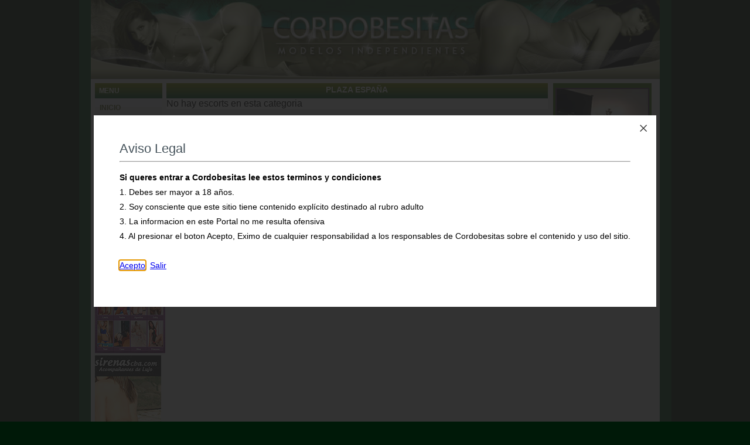

--- FILE ---
content_type: text/html; charset=UTF-8
request_url: https://cordobesitas.tv/zonas/plaza-espana
body_size: 5072
content:
<!DOCTYPE html>
<html lang="es-AR">
<head>
<meta http-equiv="Content-Type" content="text/html;charset=utf-8"/>
<meta name="viewport" content="width=device-width, initial-scale=1.0">
<title>Plaza España Escorts mujeres maduras masajistas masculinos hombr</title>
<meta name="description" content="Ubica tu opcion en Plaza España: Escorts mujeres maduras masajistas masculinos hombres" />
<meta property="og:title" content="Plaza España Escorts mujeres maduras masajistas masculinos hombr" />
<meta property="og:description" content="Ubica tu opcion en Plaza España: Escorts mujeres maduras masajistas masculinos hombres" />
<meta property="og:image" content="https://cordobesitas.tv/img2/icon.jpg" />
<link rel="canonical" href="https://cordobesitas.tv/zonas/plaza-espana" />
<!-- Google Tag Manager -->
<script>(function(w,d,s,l,i){w[l]=w[l]||[];w[l].push({'gtm.start':
new Date().getTime(),event:'gtm.js'});var f=d.getElementsByTagName(s)[0],
j=d.createElement(s),dl=l!='dataLayer'?'&l='+l:'';j.async=true;j.src=
'https://www.googletagmanager.com/gtm.js?id='+i+dl;f.parentNode.insertBefore(j,f);
})(window,document,'script','dataLayer','GTM-KFRJ5BMF');</script>
<!-- End Google Tag Manager -->
<!-- Google tag (gtag.js) -->
<script async src="https://www.googletagmanager.com/gtag/js?id=G-YDM1B8H0CR"></script>
<script>
  window.dataLayer = window.dataLayer || [];
  function gtag(){dataLayer.push(arguments);}
  gtag('js', new Date());

  gtag('config', 'G-YDM1B8H0CR');
</script>
<link rel="stylesheet" type="text/css" href="https://cordobesitas.tv/theme2/css/style.css"/><link rel="stylesheet" type="text/css" href="https://cordobesitas.tv/assets/fancybox/jquery.fancybox.min.css"/><style>/* critical-css */</style>
<!-- Google tag (gtag.js) -->
<script async src="https://www.googletagmanager.com/gtag/js?id=G-45PWLNZ5SX"></script>
<script>
  window.dataLayer = window.dataLayer || [];
  function gtag(){dataLayer.push(arguments);}
  gtag('js', new Date());

  gtag('config', 'G-45PWLNZ5SX');
</script>

</head>
<body>
  <!-- Google Tag Manager (noscript) -->
<noscript><iframe src="https://www.googletagmanager.com/ns.html?id=GTM-KFRJ5BMF"
height="0" width="0" style="display:none;visibility:hidden"></iframe></noscript>
<!-- End Google Tag Manager (noscript) -->
<!--
<link rel="stylesheet" href="/colorbox.css" />
<script src="https://ajax.googleapis.com/ajax/libs/jquery/1.10.2/jquery.min.js"></script>
<script src="/jquery.colorbox.js"></script>
<script>
$(document).ready(function(){
//Examples of how to assign the Colorbox event to elements
$.colorbox({inline:true, width:"45%", href:".inline"});
});
function verSitio(){
$.ajax({
type: 'POST',
url: '/ajax.php',
data: {aceptar: '1'}
});
$.colorbox.close();	
}
</script>
<style>
p.intro{
font-size: 21px;
line-height: 1.2;
text-align:center;
}
.button {
font-family: "ProximaNova",Helvetica,Arial;
border-radius: 3px;
background-clip: border-box;
border: 1px solid transparent;
color: #FFF;
display: inline-block;
font-size: 14px;
font-weight: bold;
padding: 3px 8px;
text-align: center;
text-shadow: 0px -1px 1px rgba(0, 0, 0, 0.25);
cursor: pointer;
line-height: 20px;
white-space: normal;
transition-duration: 0.4s;
background-color: #0095D1;
width: 250px;
margin: 4px;
height: 42px;
}
</style>
--><div class="header">
<div class="header-nav">
<div class="header-nav-1" style="display:none;">
<select name="zone" id="zone" class="zone" style="width:100px;">
<option value="0">Barrios..</option>
<option value="https://cordobesitas.tv/zonas/alberdi">Alberdi</option>
<option value="https://cordobesitas.tv/zonas/alta-cordoba">Alta Córdoba</option>
<option value="https://cordobesitas.tv/zonas/alta-gracia">Alta Gracia</option>
<option value="https://cordobesitas.tv/zonas/barrio-jardin">Barrio Jardin</option>
<option value="https://cordobesitas.tv/zonas/barrio-junior">Barrio Junior</option>
<option value="https://cordobesitas.tv/zonas/carlos-paz">Carlos Paz</option>
<option value="https://cordobesitas.tv/zonas/centro-cordoba">Centro Córdoba</option>
<option value="https://cordobesitas.tv/zonas/cofico">Cofico</option>
<option value="https://cordobesitas.tv/zonas/cordoba-capital">Córdoba Capital</option>
<option value="https://cordobesitas.tv/zonas/cosquin">Cosquin</option>
<option value="https://cordobesitas.tv/zonas/crisol-norte">Crisol Norte</option>
<option value="https://cordobesitas.tv/zonas/crisol-sur">Crisol Sur</option>
<option value="https://cordobesitas.tv/zonas/general-paz">General Paz</option>
<option value="https://cordobesitas.tv/zonas/guemes">Guemes</option>
<option value="https://cordobesitas.tv/zonas/jesus-maria">Jesus Maria</option>
<option value="https://cordobesitas.tv/zonas/nueva-cordoba">Nueva Córdoba</option>
<option value="https://cordobesitas.tv/zonas/nuevo-centro">Nuevo Centro</option>
<option value="https://cordobesitas.tv/zonas/patio-olmos">Patio Olmos</option>
<option value="https://cordobesitas.tv/zonas/pilar">Pilar</option>
<option value="https://cordobesitas.tv/zonas/plaza- colon">Plaza Colon</option>
<option value="https://cordobesitas.tv/zonas/plaza-espana">Plaza España</option>
<option value="https://cordobesitas.tv/zonas/puerreydon">Puerreydon</option>
<option value="https://cordobesitas.tv/zonas/rio-ceballos">Rio Ceballos</option>
<option value="https://cordobesitas.tv/zonas/rio-cuarto">Rio Cuarto</option>
<option value="https://cordobesitas.tv/zonas/rio-tercero">Rio Tercero</option>
<option value="https://cordobesitas.tv/zonas/san francisco">San Francisco</option>
<option value="https://cordobesitas.tv/zonas/san-martin">San Martin</option>
<option value="https://cordobesitas.tv/zonas/sin-depto">Sin Depto</option>
<option value="https://cordobesitas.tv/zonas/sin-zona">Sin Zona (Virtual)</option>
<option value="https://cordobesitas.tv/zonas/tribunales">Tribunales</option>
<option value="https://cordobesitas.tv/zonas/unquillo">Unquillo</option>
<option value="https://cordobesitas.tv/zonas/villa-allende">Villa Allende</option>
<option value="https://cordobesitas.tv/zonas/villa-cabrera">Villa Cabrera</option>
<option value="https://cordobesitas.tv/zonas/villa-maria">Villa Maria</option>
<option value="https://cordobesitas.tv/zonas/zona-guemes">Zona Guemes</option>
</select></div>
<div class="header-nav-2"  style="display:none;">>
<select name="quick_escort" id="quick_escort" class="quick_escort" style="width:100px;">
<option value="0">Nombre..</option>
<option value="https://cordobesitas.tv/hombres/adan">Adan</option>
<option value="https://cordobesitas.tv/mujeres/agustina">Agustina</option>
<option value="https://cordobesitas.tv/trans/alejandra-trans">Alejandra Trans</option>
<option value="https://cordobesitas.tv/hombres/alexander">Alexander</option>
<option value="https://cordobesitas.tv/mujeres/brisa">Brisa</option>
<option value="https://cordobesitas.tv/trans/brisa-trans">Brisa Trans</option>
<option value="https://cordobesitas.tv/hombres/bruno">Bruno</option>
<option value="https://cordobesitas.tv/trans/camila-trans">Camila Trans</option>
<option value="https://cordobesitas.tv/mujeres/carlita">Carlita</option>
<option value="https://cordobesitas.tv/mujeres/cata">Cata</option>
<option value="https://cordobesitas.tv/trans/catalina-trans">Catalina Trans</option>
<option value="https://cordobesitas.tv/mujeres/cloe">Cloe</option>
<option value="https://cordobesitas.tv/mujeres/dasha">Dasha</option>
<option value="https://cordobesitas.tv/trans/debora-trans">Debora Trans</option>
<option value="https://cordobesitas.tv/mujeres/delfina">Delfina</option>
<option value="https://cordobesitas.tv/mujeres/delfy">Delfy</option>
<option value="https://cordobesitas.tv/mujeres/diana">Diana</option>
<option value="https://cordobesitas.tv/mujeres/dulce">Dulce</option>
<option value="https://cordobesitas.tv/hombres/el-turco">El Turco</option>
<option value="https://cordobesitas.tv/trans/eli-trans">Eli Trans</option>
<option value="https://cordobesitas.tv/mujeres/eluney">Eluney</option>
<option value="https://cordobesitas.tv/mujeres/gaby">Gaby</option>
<option value="https://cordobesitas.tv/mujeres/genesis">Genesis</option>
<option value="https://cordobesitas.tv/mujeres/gina">Gina</option>
<option value="https://cordobesitas.tv/mujeres/hana">Hana</option>
<option value="https://cordobesitas.tv/mujeres/isabella">Isabella</option>
<option value="https://cordobesitas.tv/mujeres/jana">Jana</option>
<option value="https://cordobesitas.tv/mujeres/jazmin">Jazmin</option>
<option value="https://cordobesitas.tv/hombres/juan">Juan</option>
<option value="https://cordobesitas.tv/mujeres/karenn">Karenn</option>
<option value="https://cordobesitas.tv/mujeres/leticia">Leticia</option>
<option value="https://cordobesitas.tv/mujeres/lola">Lola</option>
<option value="https://cordobesitas.tv/mujeres/luly">Luly</option>
<option value="https://cordobesitas.tv/mujeres/luna">Luna</option>
<option value="https://cordobesitas.tv/mujeres/majo">Majo</option>
<option value="https://cordobesitas.tv/mujeres/maka">Maka</option>
<option value="https://cordobesitas.tv/mujeres/mara">Mara</option>
<option value="https://cordobesitas.tv/mujeres/marcia">Marcia</option>
<option value="https://cordobesitas.tv/mujeres/marilyn">Marilyn</option>
<option value="https://cordobesitas.tv/mujeres/martina">Martina</option>
<option value="https://cordobesitas.tv/mujeres/michell">Michell</option>
<option value="https://cordobesitas.tv/mujeres/mila">Mila</option>
<option value="https://cordobesitas.tv/hombres/nabil">Nabil</option>
<option value="https://cordobesitas.tv/mujeres/nataly">Nataly</option>
<option value="https://cordobesitas.tv/mujeres/natasha">Natasha</option>
<option value="https://cordobesitas.tv/hombres/nick">Nick</option>
<option value="https://cordobesitas.tv/trans/nicole-trans">Nicole Trans</option>
<option value="https://cordobesitas.tv/mujeres/pilar">Pilar</option>
<option value="https://cordobesitas.tv/mujeres/pili">Pili</option>
<option value="https://cordobesitas.tv/mujeres/priscila">Priscila</option>
<option value="https://cordobesitas.tv/hombres/rodrigo">Rodrigo</option>
<option value="https://cordobesitas.tv/mujeres/ruby">Ruby</option>
<option value="https://cordobesitas.tv/mujeres/sasha">Sasha</option>
<option value="https://cordobesitas.tv/mujeres/sheyla">Sheyla</option>
<option value="https://cordobesitas.tv/mujeres/stefy">Stefy</option>
<option value="https://cordobesitas.tv/mujeres/suelen">Suelen</option>
<option value="https://cordobesitas.tv/mujeres/tamy">Tamy</option>
<option value="https://cordobesitas.tv/mujeres/tiffany">Tiffany</option>
<option value="https://cordobesitas.tv/hombres/tony">Tony</option>
<option value="https://cordobesitas.tv/trans/venus-trans">Venus Trans</option>
<option value="https://cordobesitas.tv/mujeres/zoeh">Zoeh</option>
</select></div>
</div>
</div>
<div class="header-mobile-nav">
<div class="header-mobile-nav-row">
<select id="mobile_nav_menu">
<option value="0">Menu principal</option>
<option value="https://cordobesitas.tv/">Inicio</option>
<option value="https://cordobesitas.tv/mujeres">Mujeres</option>
<option value="https://cordobesitas.tv/trans">Trans</option>
<option value="https://cordobesitas.tv/hombres">Hombres</option>
<option value="/publicar">Publicar</option>
</select>
</div>
<div class="header-mobile-nav-row">
<select id="mobile_nav_zone" name="mobile_nav_zone">
<option value="0">Escorts por barrios</option>
<option value="https://cordobesitas.tv/zonas/alberdi">Alberdi</option>
<option value="https://cordobesitas.tv/zonas/alta-cordoba">Alta Córdoba</option>
<option value="https://cordobesitas.tv/zonas/alta-gracia">Alta Gracia</option>
<option value="https://cordobesitas.tv/zonas/barrio-jardin">Barrio Jardin</option>
<option value="https://cordobesitas.tv/zonas/barrio-junior">Barrio Junior</option>
<option value="https://cordobesitas.tv/zonas/carlos-paz">Carlos Paz</option>
<option value="https://cordobesitas.tv/zonas/centro-cordoba">Centro Córdoba</option>
<option value="https://cordobesitas.tv/zonas/cofico">Cofico</option>
<option value="https://cordobesitas.tv/zonas/cordoba-capital">Córdoba Capital</option>
<option value="https://cordobesitas.tv/zonas/cosquin">Cosquin</option>
<option value="https://cordobesitas.tv/zonas/crisol-norte">Crisol Norte</option>
<option value="https://cordobesitas.tv/zonas/crisol-sur">Crisol Sur</option>
<option value="https://cordobesitas.tv/zonas/general-paz">General Paz</option>
<option value="https://cordobesitas.tv/zonas/guemes">Guemes</option>
<option value="https://cordobesitas.tv/zonas/jesus-maria">Jesus Maria</option>
<option value="https://cordobesitas.tv/zonas/nueva-cordoba">Nueva Córdoba</option>
<option value="https://cordobesitas.tv/zonas/nuevo-centro">Nuevo Centro</option>
<option value="https://cordobesitas.tv/zonas/patio-olmos">Patio Olmos</option>
<option value="https://cordobesitas.tv/zonas/pilar">Pilar</option>
<option value="https://cordobesitas.tv/zonas/plaza- colon">Plaza Colon</option>
<option value="https://cordobesitas.tv/zonas/plaza-espana">Plaza España</option>
<option value="https://cordobesitas.tv/zonas/puerreydon">Puerreydon</option>
<option value="https://cordobesitas.tv/zonas/rio-ceballos">Rio Ceballos</option>
<option value="https://cordobesitas.tv/zonas/rio-cuarto">Rio Cuarto</option>
<option value="https://cordobesitas.tv/zonas/rio-tercero">Rio Tercero</option>
<option value="https://cordobesitas.tv/zonas/san francisco">San Francisco</option>
<option value="https://cordobesitas.tv/zonas/san-martin">San Martin</option>
<option value="https://cordobesitas.tv/zonas/sin-depto">Sin Depto</option>
<option value="https://cordobesitas.tv/zonas/sin-zona">Sin Zona (Virtual)</option>
<option value="https://cordobesitas.tv/zonas/tribunales">Tribunales</option>
<option value="https://cordobesitas.tv/zonas/unquillo">Unquillo</option>
<option value="https://cordobesitas.tv/zonas/villa-allende">Villa Allende</option>
<option value="https://cordobesitas.tv/zonas/villa-cabrera">Villa Cabrera</option>
<option value="https://cordobesitas.tv/zonas/villa-maria">Villa Maria</option>
<option value="https://cordobesitas.tv/zonas/zona-guemes">Zona Guemes</option>
</select>
</div>
<div class="header-mobile-nav-row no-margin-bottom">
<select id="mobile_nav_escort">
<option value="0">Escorts por nombre</option>
<option value="https://cordobesitas.tv/hombres/adan">Adan</option>
<option value="https://cordobesitas.tv/mujeres/agustina">Agustina</option>
<option value="https://cordobesitas.tv/trans/alejandra-trans">Alejandra Trans</option>
<option value="https://cordobesitas.tv/hombres/alexander">Alexander</option>
<option value="https://cordobesitas.tv/mujeres/brisa">Brisa</option>
<option value="https://cordobesitas.tv/trans/brisa-trans">Brisa Trans</option>
<option value="https://cordobesitas.tv/hombres/bruno">Bruno</option>
<option value="https://cordobesitas.tv/trans/camila-trans">Camila Trans</option>
<option value="https://cordobesitas.tv/mujeres/carlita">Carlita</option>
<option value="https://cordobesitas.tv/mujeres/cata">Cata</option>
<option value="https://cordobesitas.tv/trans/catalina-trans">Catalina Trans</option>
<option value="https://cordobesitas.tv/mujeres/cloe">Cloe</option>
<option value="https://cordobesitas.tv/mujeres/dasha">Dasha</option>
<option value="https://cordobesitas.tv/trans/debora-trans">Debora Trans</option>
<option value="https://cordobesitas.tv/mujeres/delfina">Delfina</option>
<option value="https://cordobesitas.tv/mujeres/delfy">Delfy</option>
<option value="https://cordobesitas.tv/mujeres/diana">Diana</option>
<option value="https://cordobesitas.tv/mujeres/dulce">Dulce</option>
<option value="https://cordobesitas.tv/hombres/el-turco">El Turco</option>
<option value="https://cordobesitas.tv/trans/eli-trans">Eli Trans</option>
<option value="https://cordobesitas.tv/mujeres/eluney">Eluney</option>
<option value="https://cordobesitas.tv/mujeres/gaby">Gaby</option>
<option value="https://cordobesitas.tv/mujeres/genesis">Genesis</option>
<option value="https://cordobesitas.tv/mujeres/gina">Gina</option>
<option value="https://cordobesitas.tv/mujeres/hana">Hana</option>
<option value="https://cordobesitas.tv/mujeres/isabella">Isabella</option>
<option value="https://cordobesitas.tv/mujeres/jana">Jana</option>
<option value="https://cordobesitas.tv/mujeres/jazmin">Jazmin</option>
<option value="https://cordobesitas.tv/hombres/juan">Juan</option>
<option value="https://cordobesitas.tv/mujeres/karenn">Karenn</option>
<option value="https://cordobesitas.tv/mujeres/leticia">Leticia</option>
<option value="https://cordobesitas.tv/mujeres/lola">Lola</option>
<option value="https://cordobesitas.tv/mujeres/luly">Luly</option>
<option value="https://cordobesitas.tv/mujeres/luna">Luna</option>
<option value="https://cordobesitas.tv/mujeres/majo">Majo</option>
<option value="https://cordobesitas.tv/mujeres/maka">Maka</option>
<option value="https://cordobesitas.tv/mujeres/mara">Mara</option>
<option value="https://cordobesitas.tv/mujeres/marcia">Marcia</option>
<option value="https://cordobesitas.tv/mujeres/marilyn">Marilyn</option>
<option value="https://cordobesitas.tv/mujeres/martina">Martina</option>
<option value="https://cordobesitas.tv/mujeres/michell">Michell</option>
<option value="https://cordobesitas.tv/mujeres/mila">Mila</option>
<option value="https://cordobesitas.tv/hombres/nabil">Nabil</option>
<option value="https://cordobesitas.tv/mujeres/nataly">Nataly</option>
<option value="https://cordobesitas.tv/mujeres/natasha">Natasha</option>
<option value="https://cordobesitas.tv/hombres/nick">Nick</option>
<option value="https://cordobesitas.tv/trans/nicole-trans">Nicole Trans</option>
<option value="https://cordobesitas.tv/mujeres/pilar">Pilar</option>
<option value="https://cordobesitas.tv/mujeres/pili">Pili</option>
<option value="https://cordobesitas.tv/mujeres/priscila">Priscila</option>
<option value="https://cordobesitas.tv/hombres/rodrigo">Rodrigo</option>
<option value="https://cordobesitas.tv/mujeres/ruby">Ruby</option>
<option value="https://cordobesitas.tv/mujeres/sasha">Sasha</option>
<option value="https://cordobesitas.tv/mujeres/sheyla">Sheyla</option>
<option value="https://cordobesitas.tv/mujeres/stefy">Stefy</option>
<option value="https://cordobesitas.tv/mujeres/suelen">Suelen</option>
<option value="https://cordobesitas.tv/mujeres/tamy">Tamy</option>
<option value="https://cordobesitas.tv/mujeres/tiffany">Tiffany</option>
<option value="https://cordobesitas.tv/hombres/tony">Tony</option>
<option value="https://cordobesitas.tv/trans/venus-trans">Venus Trans</option>
<option value="https://cordobesitas.tv/mujeres/zoeh">Zoeh</option>
</select>
</div>
</div>
<div class="container">
<div class="sidebar-left">
<div class="nav">
<div class="nav-title nav-categories">
<span>Menu</span>
</div>
<div class="nav-content">
<ul>
<li>
<a href="https://cordobesitas.tv/" class="boton">Inicio</a></li>
<li>
<a href="https://cordobesitas.tv/mujeres" title="Mujeres Cordobesitas | Modelos Putas Cordobesas Argentina" target="_self" class="boton">Mujeres</a>
</li>
<li>
<a href="https://cordobesitas.tv/trans" title="Trans Cordoba | Travestis Acompañantes Traviesas" target="_self" class="boton">Trans</a>
</li>
<li>
<a href="https://cordobesitas.tv/hombres" title="Hombres Cordoba | Masculinos Cordobeses Independientes" target="_self" class="boton">Hombres</a>
</li>
<li>
<a href="https://cordobesitas.tv/publicar" title="Publica tu Aviso en Cordobesitas y gana dinero en tu tiempo libre" target="_self" class="boton">PUBLICAR</a>
</li>
</ul>
</div>
<div class="nav-title">
<span>Buscador</span>
</div>
<div class="nav-content">
<ul>
<li>
<select name="zone" id="zone" class="zone" style="width:100px;">
<option value="0">Barrios..</option>
<option value="https://cordobesitas.tv/zonas/alberdi">Alberdi</option>
<option value="https://cordobesitas.tv/zonas/alta-cordoba">Alta Córdoba</option>
<option value="https://cordobesitas.tv/zonas/alta-gracia">Alta Gracia</option>
<option value="https://cordobesitas.tv/zonas/barrio-jardin">Barrio Jardin</option>
<option value="https://cordobesitas.tv/zonas/barrio-junior">Barrio Junior</option>
<option value="https://cordobesitas.tv/zonas/carlos-paz">Carlos Paz</option>
<option value="https://cordobesitas.tv/zonas/centro-cordoba">Centro Córdoba</option>
<option value="https://cordobesitas.tv/zonas/cofico">Cofico</option>
<option value="https://cordobesitas.tv/zonas/cordoba-capital">Córdoba Capital</option>
<option value="https://cordobesitas.tv/zonas/cosquin">Cosquin</option>
<option value="https://cordobesitas.tv/zonas/crisol-norte">Crisol Norte</option>
<option value="https://cordobesitas.tv/zonas/crisol-sur">Crisol Sur</option>
<option value="https://cordobesitas.tv/zonas/general-paz">General Paz</option>
<option value="https://cordobesitas.tv/zonas/guemes">Guemes</option>
<option value="https://cordobesitas.tv/zonas/jesus-maria">Jesus Maria</option>
<option value="https://cordobesitas.tv/zonas/nueva-cordoba">Nueva Córdoba</option>
<option value="https://cordobesitas.tv/zonas/nuevo-centro">Nuevo Centro</option>
<option value="https://cordobesitas.tv/zonas/patio-olmos">Patio Olmos</option>
<option value="https://cordobesitas.tv/zonas/pilar">Pilar</option>
<option value="https://cordobesitas.tv/zonas/plaza- colon">Plaza Colon</option>
<option value="https://cordobesitas.tv/zonas/plaza-espana">Plaza España</option>
<option value="https://cordobesitas.tv/zonas/puerreydon">Puerreydon</option>
<option value="https://cordobesitas.tv/zonas/rio-ceballos">Rio Ceballos</option>
<option value="https://cordobesitas.tv/zonas/rio-cuarto">Rio Cuarto</option>
<option value="https://cordobesitas.tv/zonas/rio-tercero">Rio Tercero</option>
<option value="https://cordobesitas.tv/zonas/san francisco">San Francisco</option>
<option value="https://cordobesitas.tv/zonas/san-martin">San Martin</option>
<option value="https://cordobesitas.tv/zonas/sin-depto">Sin Depto</option>
<option value="https://cordobesitas.tv/zonas/sin-zona">Sin Zona (Virtual)</option>
<option value="https://cordobesitas.tv/zonas/tribunales">Tribunales</option>
<option value="https://cordobesitas.tv/zonas/unquillo">Unquillo</option>
<option value="https://cordobesitas.tv/zonas/villa-allende">Villa Allende</option>
<option value="https://cordobesitas.tv/zonas/villa-cabrera">Villa Cabrera</option>
<option value="https://cordobesitas.tv/zonas/villa-maria">Villa Maria</option>
<option value="https://cordobesitas.tv/zonas/zona-guemes">Zona Guemes</option>
</select></li>
<li>
<select name="quick_escort" id="quick_escort" class="quick_escort" style="width:100px;">
<option value="0">Nombre..</option>
<option value="https://cordobesitas.tv/hombres/adan">Adan</option>
<option value="https://cordobesitas.tv/mujeres/agustina">Agustina</option>
<option value="https://cordobesitas.tv/trans/alejandra-trans">Alejandra Trans</option>
<option value="https://cordobesitas.tv/hombres/alexander">Alexander</option>
<option value="https://cordobesitas.tv/mujeres/brisa">Brisa</option>
<option value="https://cordobesitas.tv/trans/brisa-trans">Brisa Trans</option>
<option value="https://cordobesitas.tv/hombres/bruno">Bruno</option>
<option value="https://cordobesitas.tv/trans/camila-trans">Camila Trans</option>
<option value="https://cordobesitas.tv/mujeres/carlita">Carlita</option>
<option value="https://cordobesitas.tv/mujeres/cata">Cata</option>
<option value="https://cordobesitas.tv/trans/catalina-trans">Catalina Trans</option>
<option value="https://cordobesitas.tv/mujeres/cloe">Cloe</option>
<option value="https://cordobesitas.tv/mujeres/dasha">Dasha</option>
<option value="https://cordobesitas.tv/trans/debora-trans">Debora Trans</option>
<option value="https://cordobesitas.tv/mujeres/delfina">Delfina</option>
<option value="https://cordobesitas.tv/mujeres/delfy">Delfy</option>
<option value="https://cordobesitas.tv/mujeres/diana">Diana</option>
<option value="https://cordobesitas.tv/mujeres/dulce">Dulce</option>
<option value="https://cordobesitas.tv/hombres/el-turco">El Turco</option>
<option value="https://cordobesitas.tv/trans/eli-trans">Eli Trans</option>
<option value="https://cordobesitas.tv/mujeres/eluney">Eluney</option>
<option value="https://cordobesitas.tv/mujeres/gaby">Gaby</option>
<option value="https://cordobesitas.tv/mujeres/genesis">Genesis</option>
<option value="https://cordobesitas.tv/mujeres/gina">Gina</option>
<option value="https://cordobesitas.tv/mujeres/hana">Hana</option>
<option value="https://cordobesitas.tv/mujeres/isabella">Isabella</option>
<option value="https://cordobesitas.tv/mujeres/jana">Jana</option>
<option value="https://cordobesitas.tv/mujeres/jazmin">Jazmin</option>
<option value="https://cordobesitas.tv/hombres/juan">Juan</option>
<option value="https://cordobesitas.tv/mujeres/karenn">Karenn</option>
<option value="https://cordobesitas.tv/mujeres/leticia">Leticia</option>
<option value="https://cordobesitas.tv/mujeres/lola">Lola</option>
<option value="https://cordobesitas.tv/mujeres/luly">Luly</option>
<option value="https://cordobesitas.tv/mujeres/luna">Luna</option>
<option value="https://cordobesitas.tv/mujeres/majo">Majo</option>
<option value="https://cordobesitas.tv/mujeres/maka">Maka</option>
<option value="https://cordobesitas.tv/mujeres/mara">Mara</option>
<option value="https://cordobesitas.tv/mujeres/marcia">Marcia</option>
<option value="https://cordobesitas.tv/mujeres/marilyn">Marilyn</option>
<option value="https://cordobesitas.tv/mujeres/martina">Martina</option>
<option value="https://cordobesitas.tv/mujeres/michell">Michell</option>
<option value="https://cordobesitas.tv/mujeres/mila">Mila</option>
<option value="https://cordobesitas.tv/hombres/nabil">Nabil</option>
<option value="https://cordobesitas.tv/mujeres/nataly">Nataly</option>
<option value="https://cordobesitas.tv/mujeres/natasha">Natasha</option>
<option value="https://cordobesitas.tv/hombres/nick">Nick</option>
<option value="https://cordobesitas.tv/trans/nicole-trans">Nicole Trans</option>
<option value="https://cordobesitas.tv/mujeres/pilar">Pilar</option>
<option value="https://cordobesitas.tv/mujeres/pili">Pili</option>
<option value="https://cordobesitas.tv/mujeres/priscila">Priscila</option>
<option value="https://cordobesitas.tv/hombres/rodrigo">Rodrigo</option>
<option value="https://cordobesitas.tv/mujeres/ruby">Ruby</option>
<option value="https://cordobesitas.tv/mujeres/sasha">Sasha</option>
<option value="https://cordobesitas.tv/mujeres/sheyla">Sheyla</option>
<option value="https://cordobesitas.tv/mujeres/stefy">Stefy</option>
<option value="https://cordobesitas.tv/mujeres/suelen">Suelen</option>
<option value="https://cordobesitas.tv/mujeres/tamy">Tamy</option>
<option value="https://cordobesitas.tv/mujeres/tiffany">Tiffany</option>
<option value="https://cordobesitas.tv/hombres/tony">Tony</option>
<option value="https://cordobesitas.tv/trans/venus-trans">Venus Trans</option>
<option value="https://cordobesitas.tv/mujeres/zoeh">Zoeh</option>
</select></li>
</ul>
</div>
</div><div class="nav-banners">
<div><a href="https://www.sierrascalientes.com/" title="Escorts Sierras Calientes"><img src="https://cordobesitas.tv/theme/images/sierrascalientes.jpg" alt="Escorts Sierras Calientes" title="Escorts Sierras Calientes" rel="noopener"></a></div>
<div>
<a href="https://sirenascba.com/" target="_blank" title="Escorts SirenasCba de Cordoba" rel="noopener"><img src="/files/banners/2fe103ded2d8eef84d5ee4e138e94b33.jpg" alt="Escorts SirenasCba de Cordoba" title="Escorts SirenasCba de Cordoba"/></a>
</div>
<div>
<a href="https://khaligula.com/" target="_blank" title="Portal escort Khaligula encontra lo que buscas!" rel="noopener"><img src="/files/banners/5e7d920f53b5478cd2e33a8054807f6a.jpg" alt="Portal escort Khaligula encontra lo que buscas!" title="Portal escort Khaligula encontra lo que buscas!"/></a>
</div>
</div>
</div>
<div class="content">
<div class="escorts-box">
<div class="escorts-box-title"><h1>Plaza España</h1></div>
<div>No hay escorts en esta categoria</div>
</div></div>
<div class="escort-publish-link">
    <a href="https://cordobesitas.tv/publicar">Publicar en Cordobesitas</a>
</div>
<div class="sidebar-right">
    
<div class="sidebar-right-banner">
	<div class="sidebar-right-banner-title"><span></span></div>
	<div class="sidebar-right-banner-image">
	<a href="https://www.sierrascalientes.com/hoteles/refugio-del-rio" title="Utiliza el mejor Hotel Alojamiento Refugio del Rio!" rel="noopener">
<img src="/files/banners/f8be16b905a38ec120e84913f3e622af.jpg" alt="Utiliza el mejor Hotel Alojamiento Refugio del Rio!" title="Utiliza el mejor Hotel Alojamiento Refugio del Rio!">
</a>
</div>
<div class="sidebar-right-banner-subtitle"><span>351-8156392</span></div>
</div>
</div>
</div>
</div>
<div class="footer">
<div class="footer-nav">
&nbsp;&nbsp;&nbsp;&nbsp;&nbsp;&nbsp;<a href="https://www.sierrascalientes.com/" title="Escorts de Cordoba Argentina - Portal Sierras Calientes">Sierras Calientes</a> - 
<a href="https://sirenascba.com/" title="Escorts Sirenas Cba - Escorts de Cordoba">Escorts SirenasCba</a> - 
<a href="https://cordobesitas.tv/" title="CordobesitasVip escorts y acompañantes de cordoba">CordobesitasVip Escorts</a>
<p>
<a href="https://openadultdirectory.com/escorts/Argentina/" title="Open Adult Directory.com Escorts Argentina"><img src="https://cordobesitas.tv/listedonoad.jpg" alt="Argentina Escorts at OpenAdultDirectory.com" title="ArgentinaEscorts at Open Adult Directory.com" width="98" height="43">
</a>
-
<a href="https://www.worldescortindex.com/" target="_blank" title="World Escort Index" rel="noopener"><img src="https://cordobesitas.tv/120x60.jpg" alt="World Escort Index" title="World Escort Index"></a>
</p>
</div>
</div>
<div class="footer-copyright">
<span>Copyright © 2026 Cordobesitas.tv - Reservados todos los derechos</span>
</div>
<!--<div class="inline">
<div style='padding:10px; background:#fff;'>
<p class="intro">Sitio para mayores de 18 años.<br>Si sos menor, haz click en Salir.</p>
<p></p>
<div style="width:95%;margin:0 auto;">
<div style="float:left;">
<input onclick="verSitio();" type="button" value="INGRESAR" class="button">
</div>
<div style="float:left;">
<input onclick="window.location.href='http://www.google.com.ar/'" type="button" value="SALIR" class="button">
</div>
<div style="clear:both;"></div>
</p>
</div>
</div>-->
<script type="text/javascript" src="/js2/jquery.js"></script><script type="text/javascript" src="/assets/fancybox/jquery.fancybox.min.js"></script><script type="text/javascript" src="/assets/sweetalert/sweetalert2.all.min.js"></script><script type="text/javascript" src="/assets/bootstrap-tagsinput/bootstrap-tagsinput.min.js"></script><script type="text/javascript" src="/assets/escortpanel/js/jquery.ui.min.js"></script><script type="text/javascript" src="/assets/escortpanel/js/jquery.ui.touch-punch.min.js"></script><script type="text/javascript" src="/assets2/jquery.cookie.js"></script><script type="text/javascript" src="/js2/cordobesitas.js"></script><div style="display: none;" id="hidden-content">
  <span style="font-size:22px; color:#47545c;">Aviso Legal</span>
  <hr style="margin-bottom:10px;">
  <p style="font-size:14px; line-height:1.8;">
  <strong>Si queres entrar a Cordobesitas lee estos terminos y condiciones</strong><br>
  1. Debes ser mayor a 18 años.<br>
  2. Soy consciente que este sitio tiene contenido explícito destinado al rubro adulto<br>
  3. La informacion en este Portal no me resulta ofensiva<br>
  4. Al presionar el boton Acepto, Eximo de cualquier responsabilidad a los responsables de Cordobesitas sobre el contenido y uso del sitio.
  <br><br>
  <a href="#" class="terms-button terms-ok" id="terms-ok">Acepto</a>&nbsp;
  <a href="https://www.google.com.ar/" title="Google" class="terms-button">Salir</a>

  </p>
</div>
<noscript id="deferred-styles">
</noscript>
<script>
var loadDeferredStyles = function() {
var addStylesNode = document.getElementById("deferred-styles");
var replacement = document.createElement("div");
replacement.innerHTML = addStylesNode.textContent;
document.body.appendChild(replacement)
addStylesNode.parentElement.removeChild(addStylesNode);
};
var raf = window.requestAnimationFrame || window.mozRequestAnimationFrame ||
window.webkitRequestAnimationFrame || window.msRequestAnimationFrame;
if (raf) raf(function() { window.setTimeout(loadDeferredStyles, 0); });
else window.addEventListener('load', loadDeferredStyles);
</script>
<script>


var terms = jQuery.cookie('terms');

if (typeof terms == 'undefined')  {
  jQuery.fancybox.open({
    src  : '#hidden-content',
    type : 'inline',
  });   
}

jQuery(document).on("click","#terms-ok",function(e) {
  e.preventDefault();
  jQuery.cookie('terms', 'ok', { expires: 365 });
  jQuery.fancybox.getInstance();
  jQuery.fancybox.close();
});

</script>
</body>
</html>


--- FILE ---
content_type: text/css
request_url: https://cordobesitas.tv/theme2/css/style.css
body_size: 5028
content:
div.header-intro-enter:after,div.header-intro-logo:after{clear:both}html{-webkit-box-sizing:border-box;-moz-box-sizing:border-box;box-sizing:border-box}*,:after,:before{-webkit-box-sizing:inherit;-moz-box-sizing:inherit;box-sizing:inherit}body{margin:0;padding:0;font-family:Arial,sans-seif;background:#001908}div.header-intro{background-color:#636;padding:0 20px 20px}div.header-intro-logo{width:auto;max-width:560px;float:none;display:block;margin-right:auto;margin-left:auto;padding-left:0;padding-right:0;margin-bottom:10px}div.header-intro-logo:after,div.header-intro-logo:before{content:'';display:table}div.header-intro-logo img{display:block;margin:0 auto;max-width:100%}div.header-intro-text{text-align:center;margin-bottom:20px}div.header-intro-text span{display:inline-block;background-color:#571F57;color:#FFF;font-size:15px;font-weight:bolder;text-transform:uppercase;padding:5px 10px;line-height:1.4}div.header-intro-enter{width:auto;max-width:560px;float:none;display:block;margin-right:auto;margin-left:auto;padding-left:0;padding-right:0;margin-bottom:20px}div.header-intro-enter div.intro-enter-item:after,div.header-intro-enter div.intro-enter-item:before,div.header-intro-enter:after,div.header-intro-enter:before{display:table;content:''}div.header-intro-enter div.intro-enter-item{float:left;clear:none;text-align:inherit;width:48.5%;margin-left:0;margin-right:3%;margin-bottom:20px;padding-left:25px}div.header-intro-enter div.intro-enter-item:after{clear:both}div.header-intro-enter div.intro-enter-item:last-child{margin-right:0}div.header-intro-enter div.intro-enter-item:first-child{border-right:1px solid #000}div.header-intro-enter div.intro-enter-item a{color:#FFF;text-decoration:none}div.header-intro-enter div.intro-enter-item a span{display:block;font-weight:700}div.header-intro-enter div.intro-enter-item a span.intro-enter-small{font-size:20px}div.header-intro-enter div.intro-enter-item a span.intro-enter-big{font-size:30px}div.header-intro-enter div.intro-enter-item.intro-enter-item-black{text-align:right;padding-right:40px;padding-left:0}@media screen and (max-width:599px){div.header-intro-enter div.intro-enter-item{float:left;clear:none;text-align:inherit;width:100%;margin-left:0;margin-right:3%;padding-left:0}div.header-intro-enter div.intro-enter-item:after,div.header-intro-enter div.intro-enter-item:before{content:'';display:table}div.header-intro-enter div.intro-enter-item:after{clear:both}div.header-intro-enter div.intro-enter-item:last-child{margin-right:0}div.header-intro-enter div.intro-enter-item a{text-align:center}div.header-intro-enter div.intro-enter-item.intro-enter-item-black{padding-right:0}div.header-intro-enter div.intro-enter-item:first-child{border-right:0}}div.center-intro div.center-intro-inner:after,div.center-intro-categories div.center-intro-categories-inner:after{clear:both}div.center-intro{background-color:#212121}div.center-intro div.center-intro-inner{width:auto;max-width:980px;float:none;display:block;margin-right:auto;margin-left:auto;padding:20px}div.center-intro div.center-intro-inner:after,div.center-intro div.center-intro-inner:before{content:'';display:table}div.center-intro p{text-align:left;margin:0;color:#FFF;font-size:14px;line-height:1.4}div.center-intro-categories{background-color:#E8E8E8;padding-top:15px;padding-bottom:15px}div.center-intro-categories div.center-intro-categories-inner{width:auto;max-width:980px;float:none;display:block;margin-right:auto;margin-left:auto;padding:10px}div.center-intro-categories div.center-intro-categories-inner:after,div.center-intro-categories div.center-intro-categories-inner:before,div.center-intro-categories div.center-intro-categories-left:after,div.center-intro-categories div.center-intro-categories-left:before,div.center-intro-categories div.center-intro-categories-right:after,div.center-intro-categories div.center-intro-categories-right:before{display:table;content:''}div.center-intro-categories div.center-intro-categories-left,div.center-intro-categories div.center-intro-categories-right{float:left;clear:none;text-align:inherit;width:48.5%;margin-left:0;margin-right:3%}div.center-intro-categories div.center-intro-categories-left:after,div.center-intro-categories div.center-intro-categories-right:after{clear:both}div.center-intro-categories div.center-intro-categories-left:last-child,div.center-intro-categories div.center-intro-categories-right:last-child{margin-right:0}div.center-intro-categories div.center-intro-categories-right{padding-left:10px}@media screen and (max-width:759px){div.center-intro-categories div.center-intro-categories-left,div.center-intro-categories div.center-intro-categories-right{float:left;clear:none;text-align:inherit;width:100%;margin-left:0;margin-right:3%}div.center-intro-categories div.center-intro-categories-left:after,div.center-intro-categories div.center-intro-categories-left:before,div.center-intro-categories div.center-intro-categories-right:after,div.center-intro-categories div.center-intro-categories-right:before{content:'';display:table}div.center-intro-categories div.center-intro-categories-left:after,div.center-intro-categories div.center-intro-categories-right:after{clear:both}div.center-intro-categories div.center-intro-categories-left:last-child,div.center-intro-categories div.center-intro-categories-right:last-child{margin-right:0}div.center-intro-categories div.center-intro-categories-left{text-align:center}div.center-intro-categories div.center-intro-categories-right{display:none}}div.center-intro-categories div.center-intro-categories-right img{max-width:100%}div.center-intro-categories h2{font-size:32px;color:#636;margin:0;padding:0}div.center-intro-categories span.black{color:#000}div.center-intro-categories span{color:#636;font-size:30px;font-weight:700;display:block}div.center-intro-categories span.intro-categories-title{font-size:17px;text-transform:uppercase}div.center-intro-categories p{font-size:14px;line-height:1.2}div.center-intro-categories ul{list-style-type:none;margin:0;padding:0}div.center-intro-categories li{height:170px;margin:10px;width:64px;text-align:center;display:inline-block}div.center-intro-categories li a{padding-top:150px;display:block;color:#000;text-decoration:underline;text-transform:uppercase;font-size:11px;font-weight:700}div.center-intro-categories li.mujeres{background:url(images/bodys-sprite.png) no-repeat}div.center-intro-categories li.maduras{background:url(images/bodys-sprite.png) -67px 0 no-repeat}div.center-intro-categories li.masajistas{background:url(images/bodys-sprite.png) -127px 0 no-repeat}div.center-intro-categories li.hombres{background:url(images/bodys-sprite.png) -197px 0 no-repeat}div.center-intro-text-inner{background-color:silver;padding-top:50px;padding-left:10px;padding-right:16px}div.center-intro-text-inner h2{margin:0 0 10px;padding:0;color:#636;font-size:36px;display:block;text-align:center}div.center-intro-text-inner span{text-align:center;display:block;margin-bottom:30px;font-size:14px}div.center-intro-text-list{width:auto;max-width:900px;float:none;display:block;margin-right:auto;margin-left:auto;padding-left:0;padding-right:0}div.center-intro-text-list:after,div.center-intro-text-list:before{content:'';display:table}div.center-intro-text-list:after{clear:both}div.center-intro-text-list ul{list-style-type:none;margin:0;padding:0}div.center-intro-text-list ul li{display:block;border-bottom:1px solid #000;margin-bottom:35px}div.center-intro-text-list ul li:after{clear:both;content:'';display:block}div.center-intro-text-list ul li span.list-number{float:left;font-size:37px;color:#000;padding-right:5px}div.center-intro-text-list ul li p{display:inline;font-size:14px}div.intro-text-list-left,div.intro-text-list-right{float:left;clear:none;text-align:inherit;width:48.5%;margin-left:0;margin-right:3%}div.intro-text-list-left:after,div.intro-text-list-left:before,div.intro-text-list-right:after,div.intro-text-list-right:before{content:'';display:table}div.intro-text-list-left:after,div.intro-text-list-right:after{clear:both}div.intro-text-list-left:last-child,div.intro-text-list-right:last-child{margin-right:0}@media screen and (max-width:679px){div.intro-text-list-left,div.intro-text-list-right{float:left;clear:none;text-align:inherit;width:100%;margin-left:0;margin-right:3%}div.intro-text-list-left:after,div.intro-text-list-left:before,div.intro-text-list-right:after,div.intro-text-list-right:before{content:'';display:table}div.intro-text-list-left:after,div.intro-text-list-right:after{clear:both}div.intro-text-list-left:last-child,div.intro-text-list-right:last-child{margin-right:0}}div.footer-intro{background-color:#363636;padding:25px 10px 10px}.footer-intro-inner{width:auto;max-width:900px;float:none;display:block;margin-right:auto;margin-left:auto;padding-left:0;padding-right:0}.footer-intro-inner:after,.footer-intro-inner:before{content:'';display:table}.footer-intro-inner:after{clear:both}.footer-intro-inner h2{margin:0;padding:0;color:#636;font-size:42px}.footer-intro-inner h3{font-size:16px;padding:0;margin:0 0 15px;color:#FFF}.footer-intro-inner span{display:block;color:#fff;font-size:14px}.footer-intro-inner a{text-decoration:none;color:#c4c4c4;font-size:14px;display:block}div.footer-intro-left{float:left;clear:none;text-align:inherit;width:48.5%;margin-left:0;margin-right:3%}div.footer-intro-left:after,div.footer-intro-left:before{content:'';display:table}div.footer-intro-left:after{clear:both}@media screen and (max-width:764px){div.footer-intro-left{float:left;clear:none;text-align:inherit;width:31.33333%;margin-left:0;margin-right:3%}div.footer-intro-left:after,div.footer-intro-left:before{content:'';display:table}div.footer-intro-left:after{clear:both}}@media screen and (max-width:564px){div.footer-intro-left{float:left;clear:none;text-align:inherit;width:100%;margin-left:0;margin-right:3%}div.footer-intro-left:after,div.footer-intro-left:before{content:'';display:table}div.footer-intro-left:after{clear:both}}div.footer-intro-left span{font-size:14px;color:#fff;display:block}div.footer-intro-center,div.footer-intro-right{float:left;clear:none;text-align:inherit;width:22.75%;margin-left:0;margin-right:3%}div.footer-intro-center:after,div.footer-intro-center:before,div.footer-intro-right:after,div.footer-intro-right:before{content:'';display:table}div.footer-intro-center:after,div.footer-intro-right:after{clear:both}div.footer-intro-center:last-child,div.footer-intro-right:last-child{margin-right:0}@media screen and (max-width:764px){div.footer-intro-center,div.footer-intro-right{float:left;clear:none;text-align:inherit;width:31.33333%;margin-left:0;margin-right:3%}div.footer-intro-center:after,div.footer-intro-center:before,div.footer-intro-right:after,div.footer-intro-right:before{content:'';display:table}div.footer-intro-center:after,div.footer-intro-right:after{clear:both}div.footer-intro-center:last-child,div.footer-intro-right:last-child{margin-right:0}}@media screen and (max-width:564px){div.footer-intro-center,div.footer-intro-right{float:left;clear:none;text-align:inherit;width:100%;margin-left:0;margin-right:3%}div.footer-intro-center:after,div.footer-intro-center:before,div.footer-intro-right:after,div.footer-intro-right:before{content:'';display:table}div.footer-intro-center:after,div.footer-intro-right:after{clear:both}div.footer-intro-center:last-child,div.footer-intro-right:last-child{margin-right:0}}div.container:after,div.header-mobile-nav:after,div.header:after{clear:both}div.container,div.header,div.header-mobile-nav{max-width:1011px;float:none;margin-right:auto;margin-left:auto;border-left:20px solid #02491a;border-right:20px solid #02491a}div.container{width:auto;display:block;padding-left:0;padding-right:0;background-color:#e6e6e6;padding-top:7px;padding-bottom:10px}div.container:after,div.container:before{content:'';display:table}@media screen and (max-width:639px){div.container{background-image:none;background-position:none,none;background-repeat:none,none;padding-top:0}}div.header-mobile-nav{width:auto;background-image:url(images/left-bg.png),url(images/right-bg.png);background-position:left top,right top;background-repeat:repeat-y,repeat-y;padding:9px;display:none}div.header-mobile-nav:after,div.header-mobile-nav:before{content:'';display:table}@media screen and (max-width:639px){div.header-mobile-nav{display:block;background-image:none;background-position:0;background-repeat:no-repeat;padding:3px}}div.header-mobile-nav-row{margin-bottom:5px}div.header-mobile-nav-row select{display:block;width:100%;border:1px solid #000;padding:5px;font-size:13px;font-weight:700;border-radius:25px;background:#fff}div.no-margin-bottom{margin-bottom:0}div.header{background-image:url(images/header.jpg);background-repeat:no-repeat;background-size:cover;height:135px;width:auto;display:block;padding-left:0;padding-right:0}div.content,div.sidebar-left{text-align:inherit;margin-right:0;float:left}div.header:after,div.header:before{content:'';display:table}@media screen and (max-width:639px){div.header{height:80px;background-size:cover;background-position:center center}div.header-nav{display:none}}div.header-nav-1{padding-top:177px;padding-left:312px;display:inline-block}div.header-nav-1 select{width:100px}div.header-nav-2{display:inline-block;padding-left:10px}div.sidebar-left{clear:none;width:16.66667%;margin-left:0;max-width:122px;padding-left:7px}div.sidebar-left:after,div.sidebar-left:before{content:'';display:table}div.sidebar-left:after{clear:both}@media screen and (max-width:984px){div.sidebar-left{padding-left:3px}}@media screen and (max-width:639px){div.sidebar-left{display:none}}div.nav-title{display:block;height:26px;background:#00481b;background:#00481b;background:-moz-linear-gradient(top,#879003 0%,#00481b 100%);background:-webkit-linear-gradient(top,#879003 0%,#00481b 100%);background:linear-gradient(to bottom,#879003 0%,#00481b 100%);filter:progid:DXImageTransform.Microsoft.gradient(startColorstr='#879003',endColorstr='#00481b',GradientType=0)}div.nav-title span{color:#fff;text-transform:uppercase;font-size:12px;letter-spacing:-.2px;display:block;padding-left:7px;font-weight:700;padding-top:6px}div.nav-content ul{display:block;margin:0;padding:0;list-style-type:none}div.nav-content ul li{display:block;height:30px;background:#ededef;background:-moz-linear-gradient(top,#ededef 0%,#ededef 50%,#e0e0e0 50%,#e0e0e0 100%);background:-webkit-linear-gradient(top,#ededef 0%,#ededef 50%,#e0e0e0 50%,#e0e0e0 100%);background:linear-gradient(to bottom,#ededef 0%,#ededef 50%,#e0e0e0 50%,#e0e0e0 100%);filter:progid:DXImageTransform.Microsoft.gradient(startColorstr='#ededef',endColorstr='#e0e0e0',GradientType=0);border-bottom:1px solid #c4c4c4;padding-left:8px;padding-top:6px}div.content:after,div.content:before,div.escorts-box:after,div.escorts-box:before{content:'';display:table}div.nav-content ul li a{color:#fff;text-decoration:none;font-size:12px;font-weight:bolder;text-transform:uppercase;color:#5e632b}div.nav-content ul li a:hover{color:#000}div.content{clear:none;width:75%;margin-left:0;max-width:660px;border-left:7px solid #e6e6e6;border-right:2px solid #e6e6e6;border-top:0}div.content:after{clear:both}@media screen and (max-width:931px){div.content{float:left;clear:none;text-align:inherit;width:58.33333%;margin-left:0;margin-right:0}div.content:after,div.content:before{content:'';display:table}div.content:after{clear:both}}@media screen and (max-width:639px){div.content{float:left;clear:none;text-align:inherit;width:100%;margin-left:0;margin-right:0;padding:0;border-top:0;border-left:0;border-right:0}div.content:after,div.content:before{content:'';display:table}div.content:after{clear:both}}div.escorts-box-container:after,div.escorts-box:after{clear:both}div.escorts-box{background-color:#fff;border-bottom:2px solid #e6e6e6}div.escorts-box div.escorts-box-title{display:block;text-align:center;height:26px;background:#00481b;background:-moz-linear-gradient(top,#879003 0%,#00481b 100%);background:-webkit-linear-gradient(top,#879003 0%,#00481b 100%);background:linear-gradient(to bottom,#879003 0%,#00481b 100%);filter:progid:DXImageTransform.Microsoft.gradient(startColorstr='#879003',endColorstr='#00481b',GradientType=0);padding-top:3px;padding-bottom:3px}div.escort-box:after,div.escort-box:before,div.escorts-box-container:after,div.escorts-box-container:before{display:table;content:''}div.escorts-box-container{padding:3px;background-color:#e6e6e6}@media screen and (max-width:639px){div.escorts-box div.escorts-box-title{margin-bottom:0}div.escorts-box-container{border-top:0}div.escort-box-new:nth-last-child(-n+3){margin-bottom:0}}div.escorts-box-container-no-padding-bottom{padding-bottom:0}div.escort-box{float:left;clear:none;text-align:inherit;margin-left:0;width:16.376%;margin-right:.35%;background-color:#d4d4d4}div.escort-box:after,div.escort-box:nth-child(6n+1){clear:both}div.escort-box:nth-child(6n){margin-right:0;float:right}@media screen and (max-width:931px){div.escort-box{float:left;clear:none;text-align:inherit;width:32.66667%;margin-left:0;margin-right:1%}div.escort-box:after,div.escort-box:nth-child(3n+1){clear:both}div.escort-box:after,div.escort-box:before{content:'';display:table}div.escort-box:nth-child(3n){margin-right:0;float:right}}div.escort-box div.escort-box-name,div.escort-box div.escort-box-phone{text-align:center;padding-top:2px;padding-bottom:2px}div.escort-box div.escort-box-phone{background:#4d633c;padding:3px;padding-left:0;padding-right:0}div.escort-box div.escort-box-image img{width:100%;display:block;border:1px solid #4d633c}div.escort-box div.escort-box-name{border-bottom:1px solid #fff;padding:4px;padding-left:0;padding-right:0;background:#d4d4d4}div.escort-box-new{margin-bottom:0}div.escort-box-red{background-color:#d4d4d4}div.escort-box-red div.escort-box-image img{border:3px solid #fff}div.escort-box-red div.escort-box-name{border-bottom:1px solid #fff;padding:4px;padding-left:0;padding-right:0}div.escort-box-margin-bottom{margin-bottom:2px}div.sidebar-right{max-width:189px;float:left;clear:none;text-align:inherit;width:25%;margin-left:0;margin-right:0;padding-right:14px;padding-left:7px}@media screen and (max-width:985px){div.sidebar-right{max-width:155px}}@media screen and (max-width:952px){div.sidebar-right{max-width:135px}}div.sidebar-right:after,div.sidebar-right:before{content:'';display:table}div.sidebar-right:after{clear:both}@media screen and (max-width:931px){div.sidebar-right{float:left;clear:none;text-align:inherit;width:25%;margin-left:0;margin-right:0;max-width:100%}div.sidebar-right:after,div.sidebar-right:before{content:'';display:table}div.sidebar-right:after{clear:both}}@media screen and (max-width:639px){div.sidebar-right{float:left;clear:none;text-align:inherit;width:100%;margin-left:0;margin-right:0;max-width:100%;padding-right:0;padding-left:0}div.sidebar-right:after,div.sidebar-right:before{content:'';display:table}div.sidebar-right:after{clear:both}}div.sidebar-right div.sidebar-right-banner{margin-bottom:13px;background-color:#406a0f;padding:4px 4px 2px}div.sidebar-right div.sidebar-right-banner div.sidebar-right-banner-title{text-align:center;padding-bottom:4px}div.sidebar-right div.sidebar-right-banner div.sidebar-right-banner-title span{font-family:Verdana;font-size:13px;font-weight:700;color:#fff;text-transform:uppercase}div.sidebar-right div.sidebar-right-banner div.sidebar-right-banner-image img{display:block;width:100%;border:2px solid #4E2753}div.footer,div.footer-copyright{width:auto;max-width:971px;background-position:left top,right top;background-repeat:repeat-y,repeat-y;float:none}div.sidebar-right div.sidebar-right-banner div.sidebar-right-banner-subtitle{text-align:center;padding-top:2px}div.sidebar-right div.sidebar-right-banner div.sidebar-right-banner-subtitle span{color:#fff;font-family:Verdana;font-size:13px;font-weight:700}div.footer{display:block;margin-right:auto;margin-left:auto;background-color:#000;position:relative}div.footer:after,div.footer:before{content:'';display:table}@media screen and (max-width:639px){div.footer{background-image:none,none;padding-left:0;padding-right:0;height:auto}div.footer:after{display:none}}div.footer:after{clear:both;border:1px solid #d0d0d0;height:100%;top:0;left:7px;right:7px;position:absolute}div.footer-nav{text-align:center;padding-top:18px}@media screen and (max-width:639px){div.footer-nav{padding-bottom:16px}}div.footer-copyright{display:block;margin-right:auto;margin-left:auto;padding-left:0;padding-right:0;height:30px;background-color:#777952;text-align:center;padding-top:6px}div.footer-copyright:after,div.footer-copyright:before{content:'';display:table}div.footer-copyright:after{clear:both}@media screen and (max-width:639px){div.footer-copyright{background-image:none,none;height:auto;padding:10px}}div.footer-copyright span{color:#fff;font-size:11px}.page-inner{padding:10px!important;color:#000}@media screen and (min-width:641px){.page-inner{min-height:527px}}a.zone-link{font-size:15px;margin-bottom:5px;text-decoration:none;color:#fff}a.zone-link:hover{color:#F9C}.page-search{margin:0 auto;display:block;width:100%;max-width:350px}.page-search ul{list-style-type:none;margin:0;padding:0;display:table}.page-search ul li{display:table-cell;padding-bottom:8px}.page-search ul li.search-item-name{font-size:12px;width:140px;text-align:right;padding-right:6px}div.escort-details{padding:0;background:#fff!important}div.escort-details-bar{background:url(images/detail-info-header.png) left top no-repeat;height:32px;width:100%;display:block}div.escort-details-phone{margin-top:25px;margin-left:20px;margin-bottom:20px}div.escort-details-phone span{color:#fff;font-size:19px;font-family:Verdana;background-color:#4d633c;padding:15px}@media screen and (max-width:639px){div.escort-details-phone span{font-size:35px}div.escort-details-phone{float:none;margin-left:0;margin-top:30px;text-align:center;margin-bottom:42px}.whatsapp-icon{width:32px!important;height:32px!important;display:inline;margin-right:-6px!important;padding-top:4px!important}div.escort-details-data{display:block;position:inherit}div.escort-details-data ul li span.detail-item{text-align:left}}div.escort-details-data ul{list-style-type:none;margin:0 5px 0 0;padding:0 10px 0 0;border-right:1px solid #e0e0e0}div.escort-details-data ul li{border-bottom:1px solid #e0e0e0;display:table;width:100%;height:30px}div.escort-details-data ul li span.detail-item{color:#fff;font-size:13px;font-weight:700;margin-right:5px;background:#4d633c;padding-left:15px;display:table-cell;width:90px;vertical-align:middle}div.escort-details-data ul li span.detail-value{font-size:11px;color:#565839;display:table-cell;vertical-align:middle;padding-left:2px}div.escort-details-description{margin-bottom:60px;padding:10px}div.escort-details-description span{color:#919465;font-size:13px;font-weight:700;display:block;margin-bottom:15px}div.escort-details-description p{color:#565839;font-size:14px;max-width:500px;display:block;text-align:left;margin:0 auto}@media screen and (max-width:639px){div.escort-details-data-1,div.escort-details-data-2{display:block;float:none;width:100%}div.escort-details-description p{padding-left:10px}}div.escort-details-photos{margin-bottom:53px;padding:10px}div.escort-detail-photo img{max-width:100%;display:block;margin:0 auto 10px;border:1px solid #4d633c}div.escort-details-comment-title img{display:block;margin:0 auto;max-width:100%}div.escort-details-comments-form{width:100%;max-width:248px;margin:0 auto 15px}div.escort-details-comment-info{width:100%;max-width:252px;margin:0 auto 10px;padding:10px;background:#B18AB5;border:2px solid #9A689F}div.escort-details-comment-info p{font-size:11px;color:#F2EDF3;font-family:verdana}div.details-comment-form-item{margin-bottom:10px}div.details-comment-form-item label{color:#fff;font-size:11px;font-weight:700;display:block}div.details-comment-form-item .input,div.details-comment-form-item .textarea{border:1px solid #F69;font-size:11px;color:#5F3E62;font-weight:700;width:100%}div.details-comment-form-item .input{display:block}div.details-comment-form-item .textarea{height:75px}div.escort-details-comments-list{margin-bottom:20px}div.escort-detail-comment{border-bottom:1px dashed #fff;padding-bottom:3px;width:100%;max-width:248px;margin:0 auto}div.escort-detail-comment-name span{color:#fff;font-size:13px;font-weight:700}div.escort-detail-comment-text p{color:#fff;font-size:12px}h1,h2{font-size:28px!important;color:#fff!important;margin:0!important;padding:0!important}.escort-box-yellow{background-color:#706900!important}.escort-box-yellow img{border:3px solid #B6AC12!important}.escort-box-yellow a{color:#fff!important}.escort-box-yellow .escort-box-name{border-bottom:1px solid #777000!important}.escort-box-yellow a:hover{color:#000!important}div.footer-nav{position:relative;z-index:99999}div.footer:after{display:none}div.escorts-box-title h1,h2,h3,h4,h5{margin:0;padding:0;text-transform:uppercase;font-size:14px!important;font-weight:900;color:#FFF}div.escort-details-data{background:#fff;display:table;position:relative;width:100%;top:0;left:0}div.escort-details-data-1,div.escort-details-data-2{float:none;display:table-cell;width:50%}div.escort-details-phone{float:none;text-align:center}div.escort-details-description span{padding-left:0}.escort-phone-fix{font-size:12px;position:relative;top:-2px;font-style:normal!important}@media screen and (max-width:639px){div.escort-details-data{display:flex;flex-direction:row-reverse;flex-wrap:wrap-reverse}div.escort-details-data-1,div.escort-details-data-2{display:block;width:100%}div.escort-details-description{margin-bottom:20px}.escort-phone-fix{font-size:12px;position:relative;top:-6px;font-style:normal!important;left:6px}}div.escort-details-data ul li span.detail-item{text-align:left}div.escort-box div.escort-box-name span{color:#fff;text-decoration:none;font-size:13px;font-weight:700}div.escort-box div.escort-box-phone span{font-size:13px!important;letter-spacing:-.8px}div.escort-box div.escort-box-phone span{color:#fff;text-decoration:none;font-size:11px}.sidebar-right-banner-mobile{display:none}@media screen and (max-width:639px){.sidebar-right-banner-mobile{display:block}}.whatsapp-i{background:url(https://cordobesitas.tv/whatsapp-icon.png) no-repeat;background-size:10px 10px;padding-left:13px;padding-top:1px}div.escort-box div.escort-box-name h4{color:#001908;padding-top:5px;text-decoration:none;font-size:13px!important;text-transform:none!important;font-weight:700}.intro-enter-item-black{font-weight:700;color:#2b092b}img{border:0}div.escort-box div.escort-box-name span{font-size:10px!important}div.escort-box div.escort-box-name span.escort-box-phone{font-size:10px;padding-top:8px;letter-spacing:-.8px;font-weight:normal!important;font-weight:400;margin-top:3px;display:block;border-top:1px solid #98243b;padding-bottom:3px}.footer-nav a,.footer-nav{text-decoration:none;text-transform:uppercase;font-size:12px!important;letter-spacing:-.4px;font-weight:900;color:#fff}.escort-details-phone a{color:#fff;text-decoration:none}div.escort-box-red div.escort-box-phone span{color:#fff}.nav-banners{padding-top:10px}.escort-details-inner{padding-top:10px}.header-mobile-nav-row select{outline:0}@media screen and (min-width:932px){div.escort-box div.escort-box-image img{height:151.97px}}@media screen and (max-width:639px){div.escort-details-data ul{border-right:0;margin:0;padding:0;margin-bottom:20px}div.container,div.header,div.header-mobile-nav{border-left:0;border-right:0}div.sidebar-right div.sidebar-right-banner div.sidebar-right-banner-image img{width:auto;max-width:100%;margin:0 auto}}.escort-error-page,.escort-error-page h2{color:#000!important}div.footer img{margin-bottom:5px}div.footer p{margin:0;padding-top:10px;padding-bottom:5px}.escort-view-whatsapp{text-align:center;padding-top:30px}

.escort-publish-row {
    display: table;
    width: 100%;
}

.escort-publish-item-33 {
    width: 33%;
}

.escort-publish-item-33, .escort-publish-item-50 {
    display: table-cell;
    padding: 10px;
    vertical-align: middle;
}

.escort-publish-row .input-text {
    padding: 10px;
    font-size: 14px;
    border: 1px solid #ccc !important;
    outline: 0;
    width: 100%;
}

.page-publish-container {
  background: #406a0f;
  color: #fff;
  padding: 10px;
  margin-bottom: 20px;
  margin-top: 20px;
}

.escort-publish-item-50 {
    width: 50%;
    padding: 10px;
}

.escort-publish-item-100 {
    padding: 10px;
}

.escort-publish-row .input-select {
    padding: 10px;
    font-size: 14px;
    border: 1px solid #ccc;
    outline: 0;
    width: 100%;
    color: black;
}

.bootstrap-tagsinput {
    width: 100% !important;
    padding: 10px !important;
    font-size: 14px !important;
    border: 1px solid #ccc !important;
    outline: 0 !important;
    width: 100% !important;
    line-height: 1.4 !important;
    border-radius: 0 !important;
}

.bootstrap-tagsinput .tag {

    margin-right: 2px;
    color: white;
}

.label-info {
    background-color: #406a0f;
    padding: 2px;
    padding-left: 5px;
    padding-right: 5px;
}

#escort_description {
  height: 150px;
  resize: none;
}

#escort_zone {
  background: #fff;
}

#escort-submit {
    cursor: pointer;
}

.escort-publish-row .input-button {
    padding: 10px;
    font-size: 14px;
    border: 0;
    outline: 0;
    background: #406a0f;
    color: #fff;
    margin-top: 10px;
}

.escort-photo-actions {
  background: #406a0f;
  padding: 5px;
  padding-top: 0;
}

.escort-photo-actions i {
  cursor: pointer;
}

.escort-photo-item-upload {
    background: #406a0f;
    padding: 5px;
}

@media screen and (max-width: 640px) {
  .escort-publish-item-33 {
    display: block;
    width: 100%;
  }

  .escort-publish-item-50 {
    display: block;
    width: 100%;
  }

  .escort-publish-item-100 {
    display: block;
    width: 100%;
  }
}

@media screen and (max-width: 639px) {
    .sidebar-right {
        padding-top: 15px;
        display: flex;
        flex-grow: ;
        flex-wrap: wrap;
        float: none;
        width: 100%;
        background: #406a0f;
        justify-items: center;
        align-items: center;    
    }


    .sidebar-right-banner {
        flex: 0 50%;
    }    
}


.escort-publish-link {
    clear:both;
    text-align: center;
    text-decoration: none;
    display: none;
    background: #012d0e;
    padding: 10px;
    padding-top: 15px;
    padding-bottom: 15px;
    color: #fff;
}

.escort-publish-link a {
  text-decoration: none;
    display: block;
    background: #d20000;
    padding: 10px;
    padding-left: 15px;
    padding-right: 15px;
    color: #fff;
    border-radius: 25px;
    font-size: 16px;
    font-weight: bolder;
    text-transform: uppercase;
    text-align: center;
}

@media screen and (max-width: 640px) {
    .escort-publish-link {
        display: block;
    }    
}

.label-title {
    text-transform: uppercase;
    font-size: 14px;
    margin-bottom: 10px;
    display: block;
}

.captcha-container {
    display: table;
}

.captcha-c {
    display: table-cell;
    vertical-align: middle;
}

.captcha-c-value {
    padding-left: 5px;
}

#captcha-value {
    padding: 7px;
    top: -1px;
    position: relative;
    border: 1px solid #ccc !important;
}



--- FILE ---
content_type: application/javascript
request_url: https://cordobesitas.tv/js2/cordobesitas.js
body_size: 2473
content:
jQuery(document).ready(function() {
    jQuery('#searchForm').submit(function(e) {
        var s = jQuery('#search').val();
        if (s.length == 0) {
            alert('Error, debe ingresar su busqueda');
            e.preventDefault();
            return;
        }
    });

    
    jQuery('#mobile_nav_menu').change(function(e) {
        var _this = jQuery(this);
        var menu = jQuery(_this).find('option:selected').val();

        if (menu != 0) {
            window.location.href = menu;
        }
    });

    jQuery('#mobile_nav_zone').change(function(e) {
        var _this = jQuery(this);
        var zone = jQuery(_this).find('option:selected').val();

        if (zone != 0) {
            window.location.href = zone;
        }
    });

    jQuery('#mobile_nav_escort').change(function(e) {
        var _this = jQuery(this);
        var escort = jQuery(_this).find('option:selected').val();

        if (escort != 0) {
            window.location.href = escort;
        }
    });

    jQuery('.category').change(function(e) {
        var category = jQuery(this).val();
        if (category != 0) {
            window.location.href = category;
        }
    });
    jQuery('.zone').change(function(e) {
        var _this = jQuery(this);
        var zone = jQuery(_this).find('option:selected').val();

        if (zone != 0) {
            window.location.href = zone;
        }
    });

    jQuery('.quick_escort').change(function(e) {
        var _this = jQuery(this);
        var quick = jQuery(_this).find('option:selected').val();
        console.log(quick);
        if (quick != 0) {
            window.location.href = quick;
        }
    });

    jQuery('#close-bar').click(function(e) {
        e.preventDefault();
        jQuery('#header-bar').remove();
        jQuery('#header').addClass('header-margin');
    });

});

function isNumber(number) {
    var pattern = new RegExp('^\\d+$');
    return pattern.test(number);
}

jQuery(document).ready(function(){

    var $ = jQuery;

    $(document).on('click', '#escort-submit', function(e) {
        e.preventDefault();


        e.preventDefault();
        var escort_name = jQuery('#escort_name').val();
        var escort_phone = jQuery('#escort_phone').val();

        if (escort_name.length < 1 && escort_phone.length < 1) {
            swal("Error", "Debe completar todos los datos", "error");
            return;
        }

        var ajax_check_escort = '/ajax/check_escort';
        var data = {
            'escort_name': escort_name,
            'escort_phone': escort_phone
        };


        jQuery.post(ajax_check_escort, data, function(response) {
            if (response == 'error') {
                swal({
                    type: 'error',
                    title: 'Error',
                    text: 'Nombre no disponible, intente con otro'
                });
                return;
            } else {
                var description = $('#escort_description').val();
                var schedules = $('#escort_schedules').val();
                var travels = $('#escort_travels').val();
                var phone = $('#escort_phone').val();
                var zone_id = $('#escort_zone option:selected').val();
                var height = $('#escort_height').val();
                var sizes = $('#escort_sizes').val();
                var languages = $('#escort_languages').val();
                var whatsapp = $('#escort_whatsapp').prop('checked') ? 1 : 0;
                var cc = $('#escort_cc').prop('checked') ? 1 : 0;
                var photos = [];

                var captcha = $('#captcha-value').val();

                if (captcha.length < 1) {
                    swal("Error", "Debe completar el código de seguridad", "error");
                    return;
                }


                if (description.length < 1 ||
                    schedules.length < 1 ||
                    travels.length < 1 ||
                    height.length < 1 ||
                    sizes.length < 1 ||
                    languages.length < 1 ||
                    phone.length < 1) {

                    swal("Error", "Debe completar todos los datos", "error");
                    return;
                }

                //console.log('total', $('.escort-photo-item').length);
                $.each($('.escort-photo-item'), function (index, value) {
                    photos.push($(value).attr('data-photo-id'));
                });


                if (photos.length < 1) {
                    swal("Error", "Debe subir al menos 1 foto", "error");
                    return;
                }

                $.post( "/ajax/check_captcha", {
                    'captcha': captcha
                }).done(function( data ) {
                    if (data == 'error') {
                        $('#captcha-image').attr('src', '/ajax/captcha?' + Date.now());
                        swal("Error", "El código de seguridad ingresado es incorrecto", "error");
                        return;
                    }else{
                        $('#submit-sending').show();

                        $.post( "/ajax/publish_escort", {
                        description: description,
                        schedules: schedules,
                        travels: travels,
                        height: height,
                        sizes: sizes,
                        languages: languages,
                        zone_id: zone_id,
                        whatsapp: whatsapp,
                        cc: cc,
                        photos: photos
                        }).done(function( data ) {
                        $('#submit-sending').hide();
                        swal(
                        'Datos enviados',
                        'Recibimos correctamente los datos para su publicación, nos contataremos en las próximas horas para confirmar',
                        'success'
                        );
                        $('#captcha-image').attr('src', '/ajax/captcha?23' + Date.now());
                        $('#captcha-value').val("")
                        $('#escort_description').val("");
                        $('#escort_schedules').val("");
                        $('#escort_travels').tagsinput('removeAll');;
                        $('#escort_height').val("");
                        $('#escort_sizes').val("");
                        $('#escort_languages').val("");
                        $('#escort_phone').val("");
                        $('#escort_name').val("");
                        $('.escort-photo-item').remove();
                        });
                    }
                });

                //return;
                
            }
        });
    });

    
    $(document).on('click', '.escort-photo-remove', function(e) {
        var escort_id = $('#escort_id').val();
        var parent = $(this).parent().parent();
        var _this = $(this);
        var total = $('.escort-photo-actions').length;

        //console.log('destacada cantidad:', _this.parent().find('.escort-photo-star-selected').length);
        swal({
            title: '¿Seguro que quiere eliminar la foto?',
            text: "Confirmar eliminación de la foto",
            icon: 'warning',
            'type': 'warning',
            showCancelButton: true,
            confirmButtonColor: '#3085d6',
            cancelButtonColor: '#d33',
            confirmButtonText: 'Si!, eliminar!',
            cancelButtonText: 'No!'
        }).then((result) => {
            if (result.value) {
                var photo_id = _this.attr('data-photo-id');
                //console.log(photo_id); return;
                $.post( "/ajax/photodelete", { photo_id: photo_id, escort_id: escort_id }).done(function( data ) {
                    console.log("photo_id eliminado:", photo_id);
                });
                parent.remove();

                swal(
                    'Eliminada!',
                    'Foto eliminada',
                    'success'
                )
            }
        });
    });

    $('#photo_upload_add').change(function(e){

        e.preventDefault();
        var escort_name = jQuery('#escort_name').val();
        var escort_phone = jQuery('#escort_phone').val();

        if (escort_name.length < 1 && escort_phone.length < 1) {
            swal("Error", "Debe completar todos los datos", "error");
            return;
        }

        var ajax_check_escort = '/ajax/check_escort';
        var data = {
            'escort_name': escort_name,
            'escort_phone': escort_phone
        };


        jQuery.post(ajax_check_escort, data, function(response) {
            if (response == 'error') {
                swal({
                    type: 'error',
                    title: 'Error',
                    text: 'Nombre no disponible, intente con otro'
                });
                return;
            } else {

                $('#photo_upload_div').hide();
                $('#photo_uploading').show();
                var formData = new FormData();
                var total = $('#photo_upload_add')[0].files.length;
                var _th = $(this);

                if (total > 0) {
                    for (i = 1; i <= total; i++) {
                        var i_photo = i-1;
                        //console.log(i_photo);
                        formData.append('file[]', $('#photo_upload_add')[0].files[i_photo]);
                    }
                }

                $.ajax({
                    url : '/ajax/photoupload',
                    type : 'POST',
                    data : formData,
                    dataType:"json",
                    processData: false,  // tell jQuery not to process the data
                    contentType: false,  // tell jQuery not to set contentType
                    success : function(data) {
                        $('#photo_remove_all').show();
                        $('#photo_upload_div').show();
                        $('#photo_uploading').hide();
                        //var data = JSON.stringify(data);
                        var html = '';

                        $.each(data, function (index, value) {
                            html += '<div class="escort-photo-item col-6 escort-photo" data-photo-id="'+data[index].id+'">';
                            html += '<div style="" class="escort-photo-item-upload">';
                            html += '<img src="/files/escorts/'+data[index].escort_id+'/'+data[index].name+'" style="width:100%; max-width:140px; height:140px;" class="handle">';
                            html += '</div>';
                            html += '<div class="escort-photo-actions">';
                            //html += '<i data-photo-id="'+data[index].id+'" data-escort-id="'+data[index].escort_id+'" class="fa fa-star escort-photo-star escort-photo-featured" style="margin-right:5px;"></i>';
                            html += '<i data-photo-id="'+data[index].id+'" class="fa fa-trash escort-photo-remove"></i>';
                            html += '</div>';
                            html += '</div>';
                        });
                        $('#sort').append(html);
                        _th.val('');
                    }
                });
            }
        });

    });

    jQuery('#sort').sortable({
        handle: '.handle' 
    });

    jQuery('#sort').disableSelection();

});
